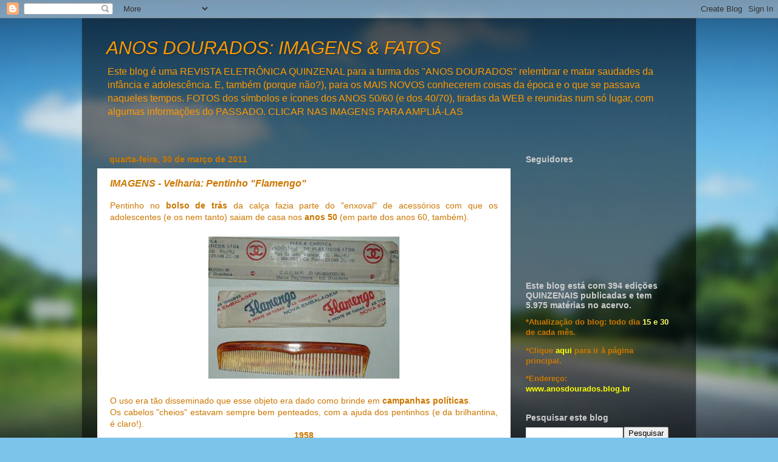

--- FILE ---
content_type: text/html; charset=utf-8
request_url: https://www.google.com/recaptcha/api2/aframe
body_size: 268
content:
<!DOCTYPE HTML><html><head><meta http-equiv="content-type" content="text/html; charset=UTF-8"></head><body><script nonce="KPcFc47j-sC5u8SZyAVlNQ">/** Anti-fraud and anti-abuse applications only. See google.com/recaptcha */ try{var clients={'sodar':'https://pagead2.googlesyndication.com/pagead/sodar?'};window.addEventListener("message",function(a){try{if(a.source===window.parent){var b=JSON.parse(a.data);var c=clients[b['id']];if(c){var d=document.createElement('img');d.src=c+b['params']+'&rc='+(localStorage.getItem("rc::a")?sessionStorage.getItem("rc::b"):"");window.document.body.appendChild(d);sessionStorage.setItem("rc::e",parseInt(sessionStorage.getItem("rc::e")||0)+1);localStorage.setItem("rc::h",'1769103288506');}}}catch(b){}});window.parent.postMessage("_grecaptcha_ready", "*");}catch(b){}</script></body></html>